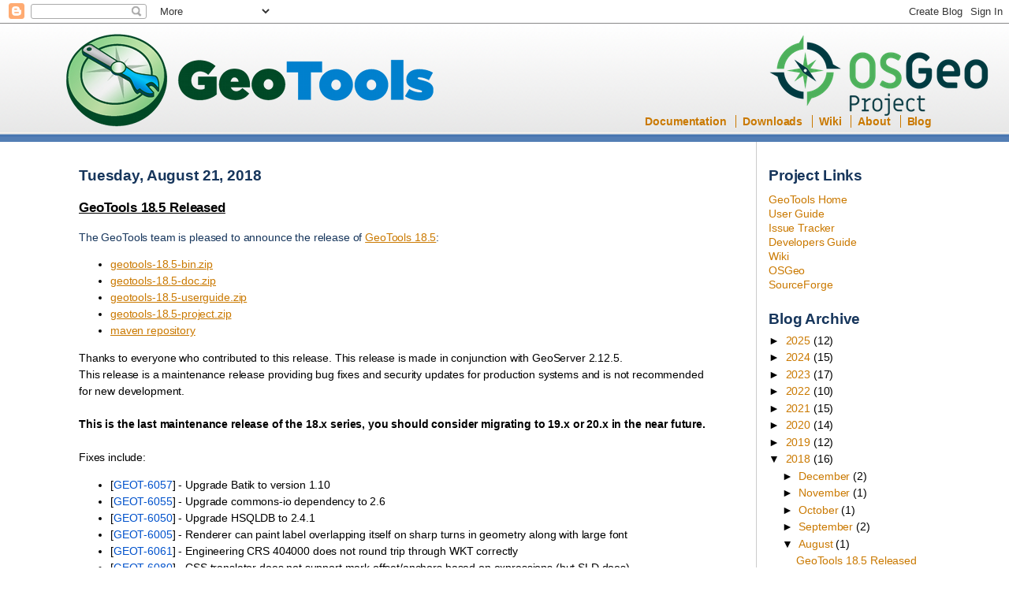

--- FILE ---
content_type: text/css
request_url: https://geotools.org/_static/geotools.css
body_size: 5121
content:
/*@import url("http://extjs.cachefly.net/ext-2.2.1/resources/css/ext-all.css");*/

@import url("sphinxdoc.css");

/* override some of ext-all.css 
ul, ol {
    margin: 14px 0;
    padding-left: 40px;
}
ul {
    list-style: disc;
}
ol {
    list-style-type:decimal;
}
strong {
    font-weight: bolder;
}
*/

/* override some of sphinxdoc.css */
html {
    margin: 0;
    padding: 0;
}
body {
    border: none;
    background-color: white;
    margin: 0;
    padding: 0;
    min-width: 900px;
}
h1, h2, h3, h4, h5, h6 {
    /*color: #385F95;*/
	color: #17365c
}
table td, table th {
    padding: 0;
}
div.related {
    margin: 0 80px;
    width: auto;
}
div.related ul {
  background-image: none;
  border-top: 0px;
}
div.related ul li a {
   /*font-size: 0.8em;*/
   color: #078c00;
}
a.reference em {
    font-style: normal;
}
div.sphinxsidebar {
    padding-right: 95px;
}
div.sphinxsidebar h3, div.sphinxsidebar h4 {
    background: inherit;
    border: none;
    color: #385F95;
    padding: 0;
}
div.sphinxsidebar h3 a {
    color: inherit;
}
div.document {
    margin: 0 80px;
    background-image: none;
}
div.documentwrapper {
    width: auto;
}
div.footer {
    background: #fff url(img/footer-bg.png) repeat-x;
    color: #000000;
    padding: 60px 0 35px;
    text-align: center;
}

/* custom header */
div.header {
    position: relative;
    overflow: hidden;
    height: 150px;
    background: #97b7e1 url(img/header-bg2.png) 0 0 repeat-x;
}
div.header div.wrap {
    margin: 0 80px;
}
#logo {
    padding: 0;
    padding-top: 0.5em;
}
#logo a {
    float: left;
    width: 476px;
    height: 125px;
    overflow: hidden;
    text-indent: -9999em;
    background: url(img/geotools-logo.png) no-repeat;
}
#logo_osgeo {
	padding: 0;
	position: absolute;
	right: 10px;
}
#logo_osgeo a {
    float: right;
    width: 297px;
    height: 114px;
    overflow: hidden;
    text-indent: -9999em;
    background: url(img/OSGeo_project.png) no-repeat;
}

#top-nav {
    position: absolute;
    bottom: 15px;
    right: 90px;
    list-style: none;
    margin: 0;
}

#top-nav li {
    display: inline;
    margin: 0;
    padding: 0 8px;
/*    border-left: 1px solid #47aa42;*/
    border-left: 1px solid #CA7900;
}

#top-nav li:first-child, #top-nav li.first {
    border-left: 0;
}

#top-nav li a {
/*    color: #47aa42;*/
    font-weight: bold;
    text-decoration: none;
    font-family: "Lucida Sans", "Lucida Sans Unicode", "Lucida Grande", Verdana, Arial, Helvetica, sans-serif;
}

#top-nav li a:hover {
/*    color: #e0e0e0;*/
}

/* index page links */
#quicklinks {
  margin: 0 auto;
  padding-top: 2em;
}

/*#getting-started ul {*/
#quicklinks ul {
	float: left; 
	padding: 0;
}
/*#getting-started li {*/
#quicklinks li {
	float: left; 
	display: inline;
	margin: 1.1em;
}

/*#getting-started a {*/
#quicklinks a {
  float: left;
  text-align: center;
  padding-top: 5em;
  min-width: 85px;
  background-position: center top;
  background-repeat: no-repeat;
}

/* about page */
#about-geotools p {
  text-align: justify;
  font-size: 0.9em;
}

#open-source {
  float: left;
  width: 350px;
  padding-right: 2em;
}

#open-development {
  float: left;
  width: 350px;
}

/* search box style */
#searchbox {
    position: absolute;
    bottom: 70px;
    right: 95px;
    background: transparent url(img/search-box.png) top left no-repeat;
    height: 28px;
    width: 190px;
}
#searchbox-query {
    color: #72a629;
    font-size: 0.92em;
    border: 0;
    background: transparent;
    width: 175px;
    margin: 5px 0 0 8px;
}
#searchbox-submit {
    position: absolute;
    top: 6px;
    right: 5px;
}
a.headerlink {
    display: none;
}

/* meta-info about a class/module get pulled out */
.meta {
    float: right;
    padding: 0 2em;
    background-color: white;
}
.meta ul {
    list-style-type: none;
    padding: 0;
}

/* overriding clear: both on dl */
dl.class {
    clear: left;
}

/* don't display class names for attributes or methods*/
.attribute .descclassname {
    display: none;
}
.method .descclassname {
    display: none;
}
.classmethod .descclassname, .classmethod .property {
    display: none;
}

/* headers with bottom border get some padding */
h2, h3, h4 {
    padding-bottom: 4px;
}

/* making code samples less gigantic */
pre {
    font-size: 0.8em;
}

/* blog entry style */
ul.rss_items li.rss_item {
    padding-bottom: 0.5em;
}

/* execute button style */
.x-btn.execute {
    margin: 1em;
}

/*
.wrap {
width: 990px;
margin: 0 auto; 
padding: 0;
}
*/

.selfclear:after {
content: ".";
display: block;
height: 0;
clear: both;
visibility: hidden;
}

.selfclear {
display: inline-block; /* IE 7 */
}

.selfclear {
display: block;
}

#content {
	width: 740px; /*790px total*/
	overflow: hidden;
	float: left;
	margin: -3px 0 0 0;
	padding: 1216px 28px 0 22px;
	background: #fff;
	color: #262523;
	font-size: 1.2em;
}

#breadcrumbs {
font-size: 0.85em;
/*color: #c6e09b;*/
color: #777777;
border-bottom: 0px;
/*border-bottom: 1px solid #c6e09b;*/
margin: 1em 0 0 0;
padding: 0 0 0.5em;
}

#breadcrumbs li {
list-style-type: none;
display: inline;
}

#breadcrumbs a {
/*color: #72a629;*/
color: #777777;
text-decoration: none;
}

#breadcrumbs a:hover {
color: #26b2dd;
}


--- FILE ---
content_type: text/css
request_url: https://geotools.org/_static/sphinxdoc.css
body_size: 5696
content:
/**
 * Sphinx stylesheet -- sphinxdoc theme
 * ~~~~~~~~~~~~~~~~~~~~~~~~~~~~~~~~~~~~
 *
 * Originally created by Armin Ronacher for Werkzeug, adapted by Georg Brandl.
 */

@import url("basic.css");

/* -- page layout ----------------------------------------------------------- */

body {
    font-family: 'Lucida Grande', 'Lucida Sans Unicode', 'Geneva',
                 'Verdana', sans-serif;
    font-size: 14px;
    letter-spacing: -0.01em;
    line-height: 150%;
    text-align: center;
    background-color: #BFD1D4;
    color: black;
    padding: 0;
    border: 1px solid #aaa;

    margin: 0px 80px 0px 80px;
    min-width: 740px;
}

div.documentwrapper {
    float: none;
}

div.document {
    background-color: white;
    text-align: left;
    background-image: url(contents.png);
    background-repeat: repeat-x;
}

div.bodywrapper {
    margin: 0 240px 0 0;
    border-right: 1px solid #ccc;
}

div.body {
    margin: 0;
    padding: 0.5em 20px 20px 20px;
}

div.related {
    font-size: 1em;
}

div.related ul {
    background-image: url(navigation.png);
    height: 2em;
    border-top: 1px solid #ddd;
    border-bottom: 1px solid #ddd;
}

div.related ul li {
    margin: 0;
    padding: 0;
    height: 2em;
    float: left;
}

div.related ul li.right {
    float: right;
    margin-right: 5px;
}

div.related ul li a {
    margin: 0;
    padding: 0 5px 0 5px;
    line-height: 1.75em;
    color: #EE9816;
}

div.related ul li a:hover {
    color: #3CA8E7;
}

div.sphinxsidebarwrapper {
    padding: 0;
}

div.sphinxsidebar {
    margin: 0;
    padding: 0.5em 15px 15px 0;
    width: 210px;
    float: right;
    font-size: 1em;
    text-align: left;
}

div.sphinxsidebar h3, div.sphinxsidebar h4 {
    margin: 1em 0 0.5em 0;
    font-size: 1em;
    padding: 0.1em 0 0.1em 0.5em;
    color: white;
    border: 1px solid #86989B;
    background-color: #AFC1C4;
}

div.sphinxsidebar h3 a {
    color: white;
}

div.sphinxsidebar ul {
    padding-left: 1.5em;
    margin-top: 7px;
    padding: 0;
    line-height: 130%;
}

div.sphinxsidebar ul ul {
    margin-left: 20px;
}

div.footer {
    background-color: #E3EFF1;
    color: #86989B;
    padding: 3px 8px 3px 0;
    clear: both;
    font-size: 0.8em;
    text-align: right;
}

div.footer a {
    color: #86989B;
    text-decoration: underline;
}

/* -- body styles ----------------------------------------------------------- */

p {    
    margin: 0.8em 0 0.5em 0;
}

a {
    color: #CA7900;
    text-decoration: none;
}

a:hover {
    color: #2491CF;
}

div.body a {
    text-decoration: underline;
}

h1 {
    margin: 0;
    padding: 0.7em 0 0.3em 0;
    font-size: 1.5em;
    color: #11557C;
}

h2 {
    margin: 1.3em 0 0.2em 0;
    font-size: 1.35em;
    padding: 0;
}

h3 {
    margin: 1em 0 -0.3em 0;
    font-size: 1.2em;
}

div.body h1 a, div.body h2 a, div.body h3 a, div.body h4 a, div.body h5 a, div.body h6 a {
    color: black!important;
}

h1 a.anchor, h2 a.anchor, h3 a.anchor, h4 a.anchor, h5 a.anchor, h6 a.anchor {
    display: none;
    margin: 0 0 0 0.3em;
    padding: 0 0.2em 0 0.2em;
    color: #aaa!important;
}

h1:hover a.anchor, h2:hover a.anchor, h3:hover a.anchor, h4:hover a.anchor,
h5:hover a.anchor, h6:hover a.anchor {
    display: inline;
}

h1 a.anchor:hover, h2 a.anchor:hover, h3 a.anchor:hover, h4 a.anchor:hover,
h5 a.anchor:hover, h6 a.anchor:hover {
    color: #777;
    background-color: #eee;
}

a.headerlink {
    color: #c60f0f!important;
    font-size: 1em;
    margin-left: 6px;
    padding: 0 4px 0 4px;
    text-decoration: none!important;
}

a.headerlink:hover {
    background-color: #ccc;
    color: white!important;
}

cite, code, tt {
    font-family: 'Consolas', 'Deja Vu Sans Mono',
                 'Bitstream Vera Sans Mono', monospace;
    font-size: 0.95em;
    letter-spacing: 0.01em;
}

tt {
    background-color: #f2f2f2;
    border-bottom: 1px solid #ddd;
    color: #333;
}

tt.descname, tt.descclassname, tt.xref {
    border: 0;
}

hr {
    border: 1px solid #abc;
    margin: 2em;
}

a tt {
    border: 0;
    color: #CA7900;
}

a tt:hover {
    color: #2491CF;
}

pre {
    font-family: 'Consolas', 'Deja Vu Sans Mono',
                 'Bitstream Vera Sans Mono', monospace;
    font-size: 0.95em;
    letter-spacing: 0.015em;
    line-height: 120%;
    padding: 0.5em;
    border: 1px solid #ccc;
    background-color: #f8f8f8;
}

pre a {
    color: inherit;
    text-decoration: underline;
}

td.linenos pre {
    padding: 0.5em 0;
}

div.quotebar {
    background-color: #f8f8f8;
    max-width: 250px;
    float: right;
    padding: 2px 7px;
    border: 1px solid #ccc;
}

div.topic {
    background-color: #f8f8f8;
}

table {
    border-collapse: collapse;
    margin: 0 -0.5em 0 -0.5em;
}

table td, table th {
    padding: 0.2em 0.5em 0.2em 0.5em;
}

div.admonition, div.warning {
    font-size: 0.9em;
    margin: 1em 0 1em 0;
    border: 1px solid #86989B;
    background-color: #f7f7f7;
    padding: 0;
}

div.admonition p, div.warning p {
    margin: 0.5em 1em 0.5em 1em;
    padding: 0;
}

div.admonition pre, div.warning pre {
    margin: 0.4em 1em 0.4em 1em;
}

div.admonition p.admonition-title,
div.warning p.admonition-title {
    margin: 0;
    padding: 0.1em 0 0.1em 0.5em;
    color: white;
    border-bottom: 1px solid #86989B;
    font-weight: bold;
    background-color: #AFC1C4;
}

div.warning {
    border: 1px solid #940000;
}

div.warning p.admonition-title {
    background-color: #CF0000;
    border-bottom-color: #940000;
}

div.admonition ul, div.admonition ol,
div.warning ul, div.warning ol {
    margin: 0.1em 0.5em 0.5em 3em;
    padding: 0;
}

div.versioninfo {
    margin: 1em 0 0 0;
    border: 1px solid #ccc;
    background-color: #DDEAF0;
    padding: 8px;
    line-height: 1.3em;
    font-size: 0.9em;
}
